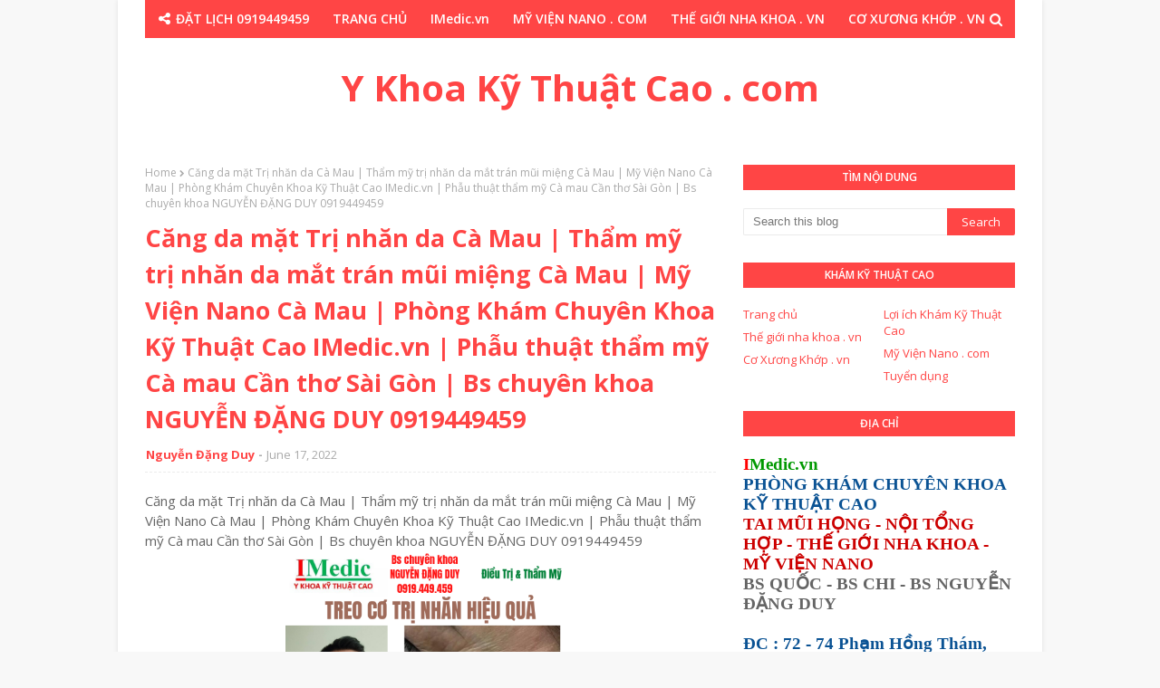

--- FILE ---
content_type: text/html; charset=UTF-8
request_url: http://www.ykhoakythuatcao.com/b/stats?style=WHITE_TRANSPARENT&timeRange=ALL_TIME&token=APq4FmCC4rYMXBdYCqqO4G65L1xbZE_nHmqCK9j31w8nFpi6BxG4P3WLiflBpt_dTHdBdrZvRZDf_pQAR-q9VUBwzlTnHS6TfQ
body_size: 254
content:
{"total":108063,"sparklineOptions":{"backgroundColor":{"fillOpacity":0.1,"fill":"#ffffff"},"series":[{"areaOpacity":0.3,"color":"#fff"}]},"sparklineData":[[0,11],[1,16],[2,13],[3,12],[4,6],[5,13],[6,40],[7,7],[8,52],[9,98],[10,16],[11,10],[12,17],[13,9],[14,13],[15,22],[16,12],[17,22],[18,19],[19,12],[20,9],[21,6],[22,7],[23,18],[24,5],[25,10],[26,10],[27,11],[28,7],[29,3]],"nextTickMs":720000}

--- FILE ---
content_type: text/javascript; charset=UTF-8
request_url: http://www.ykhoakythuatcao.com/feeds/posts/default?max-results=3&start-index=2&alt=json-in-script&callback=jQuery112409870514898528697_1769048674259&_=1769048674260
body_size: 6271
content:
// API callback
jQuery112409870514898528697_1769048674259({"version":"1.0","encoding":"UTF-8","feed":{"xmlns":"http://www.w3.org/2005/Atom","xmlns$openSearch":"http://a9.com/-/spec/opensearchrss/1.0/","xmlns$blogger":"http://schemas.google.com/blogger/2008","xmlns$georss":"http://www.georss.org/georss","xmlns$gd":"http://schemas.google.com/g/2005","xmlns$thr":"http://purl.org/syndication/thread/1.0","id":{"$t":"tag:blogger.com,1999:blog-5445322886642739103"},"updated":{"$t":"2026-01-19T19:28:24.420-08:00"},"category":[{"term":"Bs chuyên khoa NGUYỄN ĐẶNG DUY"},{"term":"Phẫu thuật thẩm mỹ Cà Mau"},{"term":"Phẫu thuật thẩm mỹ Cần Thơ"},{"term":"Phẫu thuật thẩm mỹ Sài Gòn"},{"term":"Y Khoa Kỹ Thuật Cao"},{"term":"IMedic Y Khoa Kỹ Thuật Cao"},{"term":"Y Khoa Kỹ Thuật Cao . com"},{"term":"Trị Sẹo Xấu"},{"term":"Thẩm mỹ mũi"},{"term":"Bs NGUYỄN ĐẶNG DUY"},{"term":"Thẩm mỹ mắt"},{"term":"Má Lúm Đồng Tiền"},{"term":"Trị Sẹo Lồi"},{"term":"Thẩm mỹ sẹo"},{"term":"Thẩm mỹ môi"},{"term":"Thẩm mỹ lỗ tai"},{"term":"Thu Gọn Môi"},{"term":"Thẩm mỹ sẹo xấu"},{"term":"Treo Cung Mày"},{"term":"Trị Sụp Mí"},{"term":"Mắt 2 mí"},{"term":"Vá Lỗ Tai"},{"term":"IMedic.vn"},{"term":"Khép Cuộn Cánh Mũi"},{"term":"Căng da mặt"},{"term":"Cắt Chỉ Thẩm Mỹ"},{"term":"Thu gọn môi dày"},{"term":"Tạo hình môi tim"},{"term":"Khép cánh mũi"},{"term":"Trị cười hở nướu"},{"term":"Độn cằm"},{"term":"Chỉnh hình tai vểnh"},{"term":"Khép lỗ tai vểnh"},{"term":"Lấy filler tạp chất"},{"term":"Thẩm mỹ Cà Mau"},{"term":"Thẩm mỹ cằm"},{"term":"Trị Sẹo Cà Mau"},{"term":"Trị Sẹo Lõm"},{"term":"Vá lỗ tai Cà Mau"},{"term":"Xỏ Lỗ Tai Y Khoa"},{"term":"Lấy sụn mũi Cà Mau"},{"term":"Thu gọn cánh mũi"},{"term":"Thẩm mỹ căng da mặt"},{"term":"Thẩm mỹ nướu"},{"term":"Trị nướu đen"},{"term":"Trị sẹo mụn"},{"term":"Trị đỏ đầu mũi"},{"term":"Trị đổ nhiều mồ hôi nách"},{"term":"Cắt mắt 2 mí"},{"term":"Nhổ Răng Khôn Không Đau"},{"term":"Nâng mũi"},{"term":"Thẩm mỹ đồng tiền"},{"term":"Trị Nhức Răng Không Nhổ"},{"term":"Trị bướu mỡ mi mắt"},{"term":"Trị nhăn da mũi Cà Mau"},{"term":"Trị đỏ mũi"},{"term":"Trị đốm nâu"},{"term":"Vá lỗ thông xoang"},{"term":"Xoá Rãnh Lệ"},{"term":"Chỉnh hình lỗ mũi"},{"term":"Chỉnh hình môi"},{"term":"Chỉnh hết gồ mũi"},{"term":"Cuộn cánh mũi"},{"term":"Cắt đồng điếu"},{"term":"Lấy mỡ mi mắt"},{"term":"Lấy mỡ má"},{"term":"Mở rộng góc mắt"},{"term":"Nhổ răng khôn"},{"term":"Phẫu thuật răng khôn"},{"term":"Phẫu thuật tạo hình thẩm mỹ Cà Mau"},{"term":"Tai"},{"term":"Thon gọn hàm"},{"term":"Thẩm mỹ da"},{"term":"Thẩm mỹ má"},{"term":"Trị nhăn da"},{"term":"Trị nhăn da Cà Mau"},{"term":"Trị sẹo cằm"},{"term":"Trị sẹo rỗ mụn"},{"term":"Trị sụp mi mắt"},{"term":"Trị xệ môi"},{"term":"Tạo Hình Môi Trái Tim"},{"term":"Tạo Hình Thẩm Mỹ"},{"term":"Tạo hình môi cười"},{"term":"Tạo hình thẩm mỹ Lỗ mũi"},{"term":"Vá Lỗ Tai Tạo Hình Thẩm Mỹ"},{"term":"Chỉnh cao đầu mũi"},{"term":"Chỉnh môi trái tim"},{"term":"Cắt thắng lưỡi"},{"term":"Cắt đồng tiền"},{"term":"Giảm da dư mỡ thừa"},{"term":"Giảm mỡ nọng má"},{"term":"Gói Xông Cảm Cúm Cà Mau"},{"term":"Hạ gồ xương mũi"},{"term":"Khép tai vểnh"},{"term":"Kéo dài trụ mũi"},{"term":"Lấy sụn mũi viêm"},{"term":"Môi Trái Tim"},{"term":"Ngừa Covid cùng Bs NGUYỄN ĐẶNG DUY"},{"term":"Nhấn mắt 2 mí"},{"term":"Nâng cao mũi"},{"term":"Nâng cao mũi sụn tự thân"},{"term":"Nâng cao đầu mũi"},{"term":"Phục Hồi Răng Thật Bị Sâu Bể Lớn"},{"term":"Thon gọn môi"},{"term":"Thon gọn mặt"},{"term":"Thu gọn hàm"},{"term":"Thu gọn lỗ mũi"},{"term":"Thu gọn mỡ nọng cằm"},{"term":"Thẩm mỹ cánh mũi"},{"term":"Thẩm mỹ má lúm"},{"term":"Thẩm mỹ nâng mũi"},{"term":"Thẩm mỹ sẹo môi xấu co kéo"},{"term":"Thẩm mỹ sẹo xấu khó"},{"term":"Thẩm mỹ sửa mũi"},{"term":"Thẩm mỹ tai"},{"term":"Thế giới nha khoa . vn"},{"term":"Trám Răng Thẩm Mỹ"},{"term":"Trị Nang Môi"},{"term":"Trị Sẹo Lồi Cà Mau"},{"term":"Trị Sụp Mi"},{"term":"Trị hở mi mắt"},{"term":"Trị lồi xương hàm"},{"term":"Trị mụn cóc"},{"term":"Trị mụt cóc ké u sùi"},{"term":"Trị nhăn da mặt"},{"term":"Trị nếp nhăn trán"},{"term":"Trị nốt ruồi to"},{"term":"Trị sẹo khó"},{"term":"Trị sẹo lõm do thủy đậu"},{"term":"Trị sẹo lõm thủy đậu"},{"term":"Trị sẹo lồi lỗ tai"},{"term":"Trị sẹo lồi mặt"},{"term":"Trị sẹo lồi tai"},{"term":"Trị sẹo môi"},{"term":"Trị sẹo rỗ"},{"term":"Trị sẹo thủy đậu"},{"term":"Trị thông xoang"},{"term":"Trị u nang xương hàm"},{"term":"Trị vết thương lâu lành"},{"term":"Trị đau hàm"},{"term":"Tạo hình môi"},{"term":"Tạo hình tai vểnh"},{"term":"Tạo môi cười"},{"term":"Xông Cảm Hoa Đà"},{"term":"bướu mỡ mi mắt"},{"term":"Điều trị vết thương lâu lành"},{"term":"Chăm sóc vết thương"},{"term":"Chăm sóc vết thương thẩm mỹ"},{"term":"Chỉnh cao sống mũi"},{"term":"Chỉnh gồ xương mũi"},{"term":"Chỉnh hình cánh mũi"},{"term":"Chỉnh hình lỗ mũi biến dạng"},{"term":"Chỉnh hình lỗ tai biến dạng"},{"term":"Chỉnh hình lỗ tai vểnh"},{"term":"Chỉnh hình mũi"},{"term":"Chỉnh hình mũi gồ"},{"term":"Chỉnh hình sẹo môi"},{"term":"Chỉnh hình sẹo xấu thẩm mỹ"},{"term":"Chỉnh hình tai"},{"term":"Chỉnh hình trụ mũi"},{"term":"Chỉnh hạ độ cao sụn"},{"term":"Chỉnh lỗ tai bị nhọn"},{"term":"Chỉnh đều 2 lỗ mũi hạt đậu"},{"term":"Chỉnh đều lỗ mũi"},{"term":"Chỉnh độ nhô cằm"},{"term":"Chỉnh độ phùng cánh mũi"},{"term":"Chỉnh độ rộng mũi"},{"term":"Cánh mũi"},{"term":"Cười hở nướu"},{"term":"Cắt Chỉ Chăm Sóc Vết Thương Thẩm Mỹ"},{"term":"Cắt chỉ sau thẩm mỹ"},{"term":"Cắt cánh mũi Cà Mau"},{"term":"Cắt da dư mí mắt"},{"term":"Cắt nướu răng khôn"},{"term":"Cắt nướu trùm thân răng"},{"term":"Cắt thắng môi"},{"term":"Da dư mi mắt"},{"term":"Gia tăng độ sâu đồng tiền"},{"term":"Giảm mỡ mi mắt"},{"term":"Gắp xương cá Cà Mau"},{"term":"Hôi miệng"},{"term":"Hút dịch mũi viêm"},{"term":"Khám Tai Mũi Họng Cà Mau"},{"term":"Lấy  sụn mũi cũ"},{"term":"Lấy chỉ căng chỉ"},{"term":"Lấy chỉ căng mũi"},{"term":"Lấy chỉ căng nhiễm trùng"},{"term":"Lấy chỉ nâng mũi"},{"term":"Lấy da dư mi mắt"},{"term":"Lấy da dư mỡ thừa"},{"term":"Lấy da dư mỡ thừa mi mắt"},{"term":"Lấy filler mũi"},{"term":"Lấy mỡ mi dưới"},{"term":"Lấy mỡ má thon gọn mặt"},{"term":"Lấy mỡ thừa mi mắt"},{"term":"Lấy mỡ thừa mí mắt"},{"term":"Lấy sụn mũi"},{"term":"Lấy tạp chất Filler"},{"term":"Môi"},{"term":"Mắt 2 mí không phẫu thuật"},{"term":"Nha Khoa Cà Mau"},{"term":"Nhà Thương GNH"},{"term":"Nhổ răng khôn ngầm kẹt"},{"term":"Nâng cao đầu mũi  sụn tự thân"},{"term":"Nâng mũi Sửa mũi"},{"term":"Nâng mũi cho mũi da mỏng"},{"term":"Nâng mũi đầu mũi"},{"term":"Nâng nhô đầu mũi"},{"term":"Nướu nhiễm màu"},{"term":"Nẹp mũi"},{"term":"Phẫu thuật nốt ruồi"},{"term":"Phẫu thuật thẩm mỹ môi Cà Mau"},{"term":"Phẫu thuật thắng lưỡi"},{"term":"Rút dịch sau nâng mũi"},{"term":"Rút sống mũi đặt lại ngay lặp tức"},{"term":"Sẹo môi"},{"term":"Sửa mí mắt lỗi"},{"term":"Sửa môi"},{"term":"Thay nẹp sau nâng mũi"},{"term":"Thon gọn góc hàm"},{"term":"Thon gọn hàm mặt"},{"term":"Thon gọn mũi"},{"term":"Thon gọn mỡ má nọng cằm"},{"term":"Thon gọn mỡ nọng cằm"},{"term":"Thoát dịch filler tạp chất"},{"term":"Thoát filler tạp chất"},{"term":"Thoát filler tạp chất mũi"},{"term":"Thu gọn má"},{"term":"Thu gọn mũi"},{"term":"Thu gọn mỡ má"},{"term":"Thu gọn nền mũi"},{"term":"Thẩm mỹ da mặt"},{"term":"Thẩm mỹ giảm mỡ mắt"},{"term":"Thẩm mỹ giảm mỡ nọng cằm"},{"term":"Thẩm mỹ lỗ tai Cà Mau"},{"term":"Thẩm mỹ lỗ tai vểnh"},{"term":"Thẩm mỹ mí mắt"},{"term":"Thẩm mỹ mụn"},{"term":"Thẩm mỹ nhăn da"},{"term":"Thẩm mỹ nướu nha chu"},{"term":"Thẩm mỹ nướu răng"},{"term":"Thẩm mỹ sẹo lồi"},{"term":"Thẩm mỹ treo cung mày"},{"term":"Thẩm mỹ tạo hình môi"},{"term":"Thế Giới Nha Khoa"},{"term":"Treo chân mày"},{"term":"Trin sẹo xấu"},{"term":"Trị Sẹo Lõm Cà Mau"},{"term":"Trị Sẹo Lồi Cánh Tay"},{"term":"Trị bóng da mũi"},{"term":"Trị cử động lưỡi khó"},{"term":"Trị da dư mỡ thừa mắt"},{"term":"Trị filler tạp chất"},{"term":"Trị filler tạp chất mũi"},{"term":"Trị góc hàm góc cạnh thô to"},{"term":"Trị hô"},{"term":"Trị hôi miệng sau làm răng sứ"},{"term":"Trị hơi thở có mùi"},{"term":"Trị hơi thở có mùi khó chịu"},{"term":"Trị hơi thở hôi"},{"term":"Trị hội chứng ống cổ tay Cà Mau"},{"term":"Trị hở mi"},{"term":"Trị hở nướu"},{"term":"Trị khó há miệng"},{"term":"Trị lõm mi mắt"},{"term":"Trị lưỡi vị lạ"},{"term":"Trị lồi sụn mũi"},{"term":"Trị lộ sụn mũi"},{"term":"Trị lở loét miệng"},{"term":"Trị môi lõm"},{"term":"Trị mũi đỏ tiêm filler"},{"term":"Trị mụn"},{"term":"Trị mụn thịt"},{"term":"Trị nha chu"},{"term":"Trị nhiều nếp mí Cà Mau"},{"term":"Trị nhiễm nướu đen"},{"term":"Trị nhiễm trùng mũi"},{"term":"Trị nhăn da mắt"},{"term":"Trị nhăn vùng mắt"},{"term":"Trị nám da"},{"term":"Trị nói ngọng"},{"term":"Trị nói ngọng nói khó"},{"term":"Trị nướu viền nướu đen"},{"term":"Trị nếp nhăn"},{"term":"Trị nếp nhăn chân chim"},{"term":"Trị nếp nhăn da mặt"},{"term":"Trị nếp nhăn mắt"},{"term":"Trị rò luân nhĩ"},{"term":"Trị sa trễ xệ mi"},{"term":"Trị sưng đỏ đau viêm mũi sau nâng mũi"},{"term":"Trị sẹo cằm lõm"},{"term":"Trị sẹo lõm do mụn nhiễm trùng"},{"term":"Trị sẹo lõm trái rạ"},{"term":"Trị sẹo lồi cằm"},{"term":"Trị sẹo lồi do mổ sanh đẻ"},{"term":"Trị sẹo lồi môi"},{"term":"Trị sẹo lồi mổ sanh em bé"},{"term":"Trị sẹo lồi mụn"},{"term":"Trị sẹo lồi sinh mổ"},{"term":"Trị sẹo lộ lỗ tai"},{"term":"Trị sẹo mổ lồi sau sinh em bé"},{"term":"Trị sẹo mổ xấu sau sinh em bé"},{"term":"Trị sẹo mụn rỗ lõm"},{"term":"Trị sẹo mụn thủy đậu"},{"term":"Trị sẹo phỏng pô xe"},{"term":"Trị sẹo rỗ lõm"},{"term":"Trị sẹo rỗ lõm thủy đậu"},{"term":"Trị sẹo thâm do phỏng"},{"term":"Trị sẹo xấu sứt môi"},{"term":"Trị sụp mí mắt"},{"term":"Trị thắng lưỡi bám thấp"},{"term":"Trị tụ dịch vành tai"},{"term":"Trị tụt nướu"},{"term":"Trị tụt nướu nha chu"},{"term":"Trị u lồi xương hàm"},{"term":"Trị u nang răng"},{"term":"Trị u sùi mi mắt"},{"term":"Trị và thẩm mỹ các bớt"},{"term":"Trị xếp mí mắt Cà Mau"},{"term":"Trị xệ mi mắt"},{"term":"Trị áp xe răng"},{"term":"Trị đau khớp hàm"},{"term":"Trị đau khớp thái dương hàm"},{"term":"Trị đầu mũi đỏ"},{"term":"Trị đỏ mũi sau nâng mũi"},{"term":"Trị đỏ đầu mũi sau nâng"},{"term":"Tăng độ nhô cằm"},{"term":"Tạo hình dáng đồng tiền"},{"term":"Tạo hình gờ tai"},{"term":"Tạo hình lỗ tai"},{"term":"Tạo hình môi hở nhẹ"},{"term":"Tạo hình thắng lưỡi"},{"term":"Tạo hình đồng điếu"},{"term":"Tạo môi trái tim"},{"term":"Tạo mắt 2 mí"},{"term":"Tụ dịch vành tai"},{"term":"Vá lỗ tai giãn rách"},{"term":"Vá lỗ tai giãn rộng"},{"term":"Vá lỗ tai thẩm mỹ"},{"term":"Vá tai Cà Mau"},{"term":"Vết thương thẩm mỹ"},{"term":"Xoá nếp nhăn"},{"term":"Xoá sẹo môi"},{"term":"Xoá xăm nhanh"},{"term":"Xóa da nhăn vùng mắt"},{"term":"Xỏ lỗ mũi"},{"term":"Xỏ lỗ rốn"},{"term":"Xỏ lỗ tai"},{"term":"Xỏ tai y khoa"},{"term":"má lúm đồng điếu"},{"term":"ph"},{"term":"Áp tơ miệng"},{"term":"Đồng tiền đồng điếu"}],"title":{"type":"text","$t":"Y Khoa Kỹ Thuật Cao . com"},"subtitle":{"type":"html","$t":"Chia Sẻ Điều Đúng Đắn"},"link":[{"rel":"http://schemas.google.com/g/2005#feed","type":"application/atom+xml","href":"http:\/\/www.ykhoakythuatcao.com\/feeds\/posts\/default"},{"rel":"self","type":"application/atom+xml","href":"http:\/\/www.blogger.com\/feeds\/5445322886642739103\/posts\/default?alt=json-in-script\u0026start-index=2\u0026max-results=3"},{"rel":"alternate","type":"text/html","href":"http:\/\/www.ykhoakythuatcao.com\/"},{"rel":"hub","href":"http://pubsubhubbub.appspot.com/"},{"rel":"previous","type":"application/atom+xml","href":"http:\/\/www.blogger.com\/feeds\/5445322886642739103\/posts\/default?alt=json-in-script\u0026start-index=1\u0026max-results=3"},{"rel":"next","type":"application/atom+xml","href":"http:\/\/www.blogger.com\/feeds\/5445322886642739103\/posts\/default?alt=json-in-script\u0026start-index=5\u0026max-results=3"}],"author":[{"name":{"$t":"Nguyễn Đặng Duy"},"uri":{"$t":"http:\/\/www.blogger.com\/profile\/10627963112703088790"},"email":{"$t":"noreply@blogger.com"},"gd$image":{"rel":"http://schemas.google.com/g/2005#thumbnail","width":"16","height":"16","src":"https:\/\/img1.blogblog.com\/img\/b16-rounded.gif"}}],"generator":{"version":"7.00","uri":"http://www.blogger.com","$t":"Blogger"},"openSearch$totalResults":{"$t":"2062"},"openSearch$startIndex":{"$t":"2"},"openSearch$itemsPerPage":{"$t":"3"},"entry":[{"id":{"$t":"tag:blogger.com,1999:blog-5445322886642739103.post-2437486853206716080"},"published":{"$t":"2026-01-18T19:15:02.272-08:00"},"updated":{"$t":"2026-01-18T19:15:09.491-08:00"},"title":{"type":"text","$t":"Lấy túi mỡ nọng má thon gọn mặt Cà Mau Bạc Liêu IMedic Mỹ Viện Nano Phòng khám chuyên khoa Kỹ thuật cao IMedic Y Khoa Kỹ Thuật Cao Phẫu thuật tạo hình gương mặt Bs chuyên khoa Nguyễn Đặng Duy 091 944 94 59"},"content":{"type":"html","$t":"\u003Cdiv\u003ELấy túi mỡ nọng má thon gọn mặt Cà Mau Bạc Liêu IMedic Mỹ Viện Nano Phòng khám chuyên khoa Kỹ thuật cao IMedic Y Khoa Kỹ Thuật Cao Phẫu thuật tạo hình gương mặt Bs chuyên khoa Nguyễn Đặng Duy 091 944 94 59\u0026nbsp;\u003C\/div\u003E\u003Cdiv class=\"separator\" style=\"clear: both; text-align: center;\"\u003E\n  \u003Ca href=\"https:\/\/blogger.googleusercontent.com\/img\/a\/AVvXsEixILOreWKHIgc5Y-nRQ6ukBNHpCFd8-P6E-H6mCXXFSx0ZWeKViAKYqt4KGLQZ0wR83K32myaW9aEkUNXYJrC1VHMcF2Zv-pDNXpQq_sg0I0pjbPnlOjXHbMRNVP_AZKbyXTs-ZsSCmdL9j7iLyidu3CVOaLYJGFxrhTg2wSCX6JtwcHzeQN5_P7QQncfL\" imageanchor=\"1\" style=\"margin-left: 1em; margin-right: 1em;\"\u003E\n    \u003Cimg border=\"0\"   src=\"https:\/\/blogger.googleusercontent.com\/img\/a\/AVvXsEixILOreWKHIgc5Y-nRQ6ukBNHpCFd8-P6E-H6mCXXFSx0ZWeKViAKYqt4KGLQZ0wR83K32myaW9aEkUNXYJrC1VHMcF2Zv-pDNXpQq_sg0I0pjbPnlOjXHbMRNVP_AZKbyXTs-ZsSCmdL9j7iLyidu3CVOaLYJGFxrhTg2wSCX6JtwcHzeQN5_P7QQncfL\" width=\"400\"\u003E\n  \u003C\/a\u003E\n\u003C\/div\u003E\u003Cdiv\u003ELấy mỡ má thon gọn mặt Cà Mau Bạc Liêu IMedic Y Khoa Kỹ Thuật Cao\u0026nbsp;\u003C\/div\u003E\u003Cdiv\u003E\u003Cbr\u003E\u003C\/div\u003E\u003Cdiv\u003EMỡ nọng 2 bên mâ gây phình mặt 2 bên ...\u003C\/div\u003E\u003Cdiv\u003EGiải pháp Lấy túi mỡ má nội soi 2 bên thon gọn hàm mặt\u003C\/div\u003E\u003Cdiv\u003EBs chuyên khoa giúp Bạn 091 944 9459\u0026nbsp;\u003C\/div\u003E\u003Cdiv\u003E\u003Cbr\u003E\u003C\/div\u003E\u003Cdiv\u003ELấy túi mỡ má hay còn được biết đến là phương pháp phẫu thuật lấy mỡ ở má, loại bỏ mỡ má… Phương pháp này sẽ cắt bỏ phần mỡ khỏi hai bên má, giúp thon gọn khuôn mặt và giúp xương gò má trở nên rõ nét hơn. Vùng túi mỡ má được nằm sâu ở vùng má dưới, dưới các khối cơ.\u003C\/div\u003E\u003Cdiv\u003E\u003Cbr\u003E\u003C\/div\u003E\u003Cdiv\u003EBs chuyên khoa giúp Bạn An toàn,\u0026nbsp;\u003C\/div\u003E\u003Cdiv\u003EỞ tại Cà Mau Bạc Liêu Cần Thơ Sài Gòn và các huyện thị các tỉnh lân cận Cà Mau giờ đây có thể được sử dụng kỹ thuật khám bệnh và thẩm mỹ tiêu chuẩn Y Khoa Kỹ Thuật Cao\u0026nbsp;\u003C\/div\u003E\u003Cdiv\u003E\u003Cbr\u003E\u003C\/div\u003E\u003Cdiv\u003EPHÒNG KHÁM CHUYÊN KHOA KỸ THUẬT CAO\u003C\/div\u003E\u003Cdiv\u003E\u003Cbr\u003E\u003C\/div\u003E\u003Cdiv\u003EIMedic Y Khoa Kỹ Thuật Cao Cà Mau\u0026nbsp;\u003C\/div\u003E\u003Cdiv\u003E\u003Cbr\u003E\u003C\/div\u003E\u003Cdiv\u003EBs Quốc Bs Chi\u0026nbsp;\u003C\/div\u003E\u003Cdiv\u003EBs chuyên khoa Nguyễn Đặng Duy\u003C\/div\u003E\u003Cdiv\u003E\u003Cbr\u003E\u003C\/div\u003E\u003Cdiv\u003E091 944 94 59\u003C\/div\u003E\u003Cdiv\u003E\u003Cbr\u003E\u003C\/div\u003E\u003Cdiv\u003EĐiều Trị và Thẩm Mỹ các chuyên khoa Kỹ Thuật Cao :\u0026nbsp;\u003C\/div\u003E\u003Cdiv\u003E\u003Cbr\u003E\u003C\/div\u003E\u003Cdiv\u003E• Tai Mũi Họng chuyên sâu\u003C\/div\u003E\u003Cdiv\u003E• Gắp xương dị vật khó\u003C\/div\u003E\u003Cdiv\u003E• Phẫu thuật Hàm Mặt\u0026nbsp;\u003C\/div\u003E\u003Cdiv\u003E• Thế Giới Nha Khoa . vn\u0026nbsp;\u003C\/div\u003E\u003Cdiv\u003E• Chuyên Gia Thảo Dược\u0026nbsp;\u003C\/div\u003E\u003Cdiv\u003E• Trung Tâm Điều Trị Vết Thương Lâu Lành\u0026nbsp;\u003C\/div\u003E\u003Cdiv\u003E• Chỉnh hình Tạo Hình Thẩm Mỹ\u003C\/div\u003E\u003Cdiv\u003E• Trị ngón tay kẹt bật bằng nội soi\u0026nbsp;\u003C\/div\u003E\u003Cdiv\u003E• Mỹ Viện Nano . com\u003C\/div\u003E\u003Cdiv\u003E\u003Cbr\u003E\u003C\/div\u003E\u003Cdiv\u003EĐịa chỉ : 72 Phạm Hồng Thám Phường An Xuyên ( phường 4 cũ ) Thành phố Cà Mau\u0026nbsp;\u003C\/div\u003E\u003Cdiv\u003E\u003Cbr\u003E\u003C\/div\u003E\u003Cdiv\u003EHỏi đáp Đặt Lịch Zalo 0919 449 459\u003C\/div\u003E\u003Cdiv\u003E\u003Cbr\u003E\u003C\/div\u003E\u003Cdiv\u003EBs Chuyên Khoa\u0026nbsp;\u003C\/div\u003E\u003Cdiv\u003ENGUYỄN ĐẶNG DUY\u003C\/div\u003E\u003Cdiv\u003EChia sẻ rèn luyện điều đúng đắn !\u0026nbsp;\u003C\/div\u003E\u003Cdiv\u003E\u003Cbr\u003E\u003C\/div\u003E\u003Cdiv\u003EHỎI ĐÁP NGAY BÁC SĨ CHUYÊN KHOA CỦA BẠN\u0026nbsp;\u003C\/div\u003E\u003Cdiv\u003E\u003Cbr\u003E\u003C\/div\u003E\u003Cdiv\u003E0919449459\u003C\/div\u003E\u003Cdiv\u003E\u003Cbr\u003E\u003C\/div\u003E\u003Cdiv\u003EĐiều trị và Thẩm mỹ Tạo hình gương mặt tại Cà Mau Bạc Liêu Cần Thơ và Sài Gòn\u0026nbsp;\u003C\/div\u003E\u003Cdiv\u003ERăng - Mắt - Mũi - Miệng - Môi - Má - Cằm - Lỗ tai - Sẹo xấu\u0026nbsp;\u003C\/div\u003E\u003Cdiv\u003E\u003Cbr\u003E\u003C\/div\u003E\u003Cdiv\u003EBs Chuyên Khoa\u003C\/div\u003E\u003Cdiv\u003ENGUYỄN ĐẶNG DUY\u0026nbsp;\u003C\/div\u003E\u003Cdiv\u003E\u003Cbr\u003E\u003C\/div\u003E\u003Cdiv\u003EPhòng Khám Chuyên Khoa KỸ THUẬT CAO\u003C\/div\u003E\u003Cdiv\u003EIMedic Y Khoa Kỹ Thuật Cao\u003C\/div\u003E\u003Cdiv\u003E\u003Cbr\u003E\u003C\/div\u003E\u003Cdiv\u003E🏥 Địa chỉ : 72 Phạm Hồng Thám Phường An Xuyên ( phường 4 cũ ) Thành phố Cà Mau ( Đối diện Nữ Bs Nam )\u003C\/div\u003E\u003Cdiv\u003E\u003Cbr\u003E\u003C\/div\u003E\u003Cdiv\u003EĐặt lịch Khám Bệnh và Thẩm Mỹ Y Khoa Kỹ Thuật Cao online trực tuyến\u003C\/div\u003E\u003Cdiv\u003E☎️ 0919 449 459\u003C\/div\u003E"},"link":[{"rel":"replies","type":"application/atom+xml","href":"http:\/\/www.ykhoakythuatcao.com\/feeds\/2437486853206716080\/comments\/default","title":"Post Comments"},{"rel":"replies","type":"text/html","href":"http:\/\/www.ykhoakythuatcao.com\/2026\/01\/lay-tui-mo-nong-ma-thon-gon-mat-ca-mau.html#comment-form","title":"0 Comments"},{"rel":"edit","type":"application/atom+xml","href":"http:\/\/www.blogger.com\/feeds\/5445322886642739103\/posts\/default\/2437486853206716080"},{"rel":"self","type":"application/atom+xml","href":"http:\/\/www.blogger.com\/feeds\/5445322886642739103\/posts\/default\/2437486853206716080"},{"rel":"alternate","type":"text/html","href":"http:\/\/www.ykhoakythuatcao.com\/2026\/01\/lay-tui-mo-nong-ma-thon-gon-mat-ca-mau.html","title":"Lấy túi mỡ nọng má thon gọn mặt Cà Mau Bạc Liêu IMedic Mỹ Viện Nano Phòng khám chuyên khoa Kỹ thuật cao IMedic Y Khoa Kỹ Thuật Cao Phẫu thuật tạo hình gương mặt Bs chuyên khoa Nguyễn Đặng Duy 091 944 94 59"}],"author":[{"name":{"$t":"Nguyễn Đặng Duy"},"uri":{"$t":"http:\/\/www.blogger.com\/profile\/10627963112703088790"},"email":{"$t":"noreply@blogger.com"},"gd$image":{"rel":"http://schemas.google.com/g/2005#thumbnail","width":"16","height":"16","src":"https:\/\/img1.blogblog.com\/img\/b16-rounded.gif"}}],"media$thumbnail":{"xmlns$media":"http://search.yahoo.com/mrss/","url":"https:\/\/blogger.googleusercontent.com\/img\/a\/AVvXsEixILOreWKHIgc5Y-nRQ6ukBNHpCFd8-P6E-H6mCXXFSx0ZWeKViAKYqt4KGLQZ0wR83K32myaW9aEkUNXYJrC1VHMcF2Zv-pDNXpQq_sg0I0pjbPnlOjXHbMRNVP_AZKbyXTs-ZsSCmdL9j7iLyidu3CVOaLYJGFxrhTg2wSCX6JtwcHzeQN5_P7QQncfL=s72-c","height":"72","width":"72"},"thr$total":{"$t":"0"}},{"id":{"$t":"tag:blogger.com,1999:blog-5445322886642739103.post-5014670898386688945"},"published":{"$t":"2026-01-17T19:50:31.253-08:00"},"updated":{"$t":"2026-01-17T19:50:39.239-08:00"},"title":{"type":"text","$t":"Trị nếp nhăn chân chim Cà Mau Bạc Liêu IMedic Mỹ Viện Nano Phòng khám chuyên khoa Kỹ thuật cao IMedic Y Khoa Kỹ Thuật Cao Phẫu thuật tạo hình gương mặt Bs chuyên khoa Nguyễn Đặng Duy 091 944 94 59"},"content":{"type":"html","$t":"\u003Cdiv\u003ETrị nếp nhăn chân chim Cà Mau Bạc Liêu IMedic Mỹ Viện Nano Phòng khám chuyên khoa Kỹ thuật cao IMedic Y Khoa Kỹ Thuật Cao Phẫu thuật tạo hình gương mặt Bs chuyên khoa Nguyễn Đặng Duy 091 944 94 59\u0026nbsp;\u003C\/div\u003E\u003Cdiv class=\"separator\" style=\"clear: both; text-align: center;\"\u003E\n  \u003Ca href=\"https:\/\/blogger.googleusercontent.com\/img\/a\/AVvXsEjQWt6mPUJhUMOMVppPqoEwnsbQsetsStpn2S-4EorSd9rzm-58C5DX-ecpyQZ2gB764QdSXMymh4HZoIZLY03HnVJlJzAay6GyxjVVfezbRnQ-qqdPvcG5qlp1sekuV6TUbU4BiJuNpeCffQW0FRkGPDiKLcjC9glL6zpIaL7k7t3giDPxPJbXoik23YVp\" imageanchor=\"1\" style=\"margin-left: 1em; margin-right: 1em;\"\u003E\n    \u003Cimg border=\"0\"   src=\"https:\/\/blogger.googleusercontent.com\/img\/a\/AVvXsEjQWt6mPUJhUMOMVppPqoEwnsbQsetsStpn2S-4EorSd9rzm-58C5DX-ecpyQZ2gB764QdSXMymh4HZoIZLY03HnVJlJzAay6GyxjVVfezbRnQ-qqdPvcG5qlp1sekuV6TUbU4BiJuNpeCffQW0FRkGPDiKLcjC9glL6zpIaL7k7t3giDPxPJbXoik23YVp\" width=\"400\"\u003E\n  \u003C\/a\u003E\n\u003C\/div\u003E\u003Cdiv\u003ETrị nếp nhăn châm chim góc mắt Cà Mau Bạc Liêu IMedic Y Khoa Kỹ Thuật Cao\u0026nbsp;\u003C\/div\u003E\u003Cdiv\u003E\u003Cbr\u003E\u003C\/div\u003E\u003Cdiv\u003EDa góc mắt nhăn chân chim , cụp chân mày ... mất thẩm mỹ và già trước tuổi\u0026nbsp;\u003C\/div\u003E\u003Cdiv\u003EGiải pháp Căng da góc thái dương hiệu quả\u003C\/div\u003E\u003Cdiv\u003EBs chuyên khoa giúp Bạn 091 944 9459\u003C\/div\u003E\u003Cdiv\u003E\u003Cbr\u003E\u003C\/div\u003E\u003Cdiv\u003EVết chân chim là những rãnh nhăn, nếp nhăn ở vùng đuôi mắt. Những nếp nhăn này có hình dáng tương đối giống với 3 chẽ chân chim. Chúng có thể kéo dài từ đuôi mắt đến gò má và dễ nhận thấy nhất khi cười. Tuy nhiên, với những ai bị lão hóa da nặng, vết chân chim vẫn có thể hằn rõ nét ngay cả khi không cười, không nói.\u003C\/div\u003E\u003Cdiv\u003E\u003Cbr\u003E\u003C\/div\u003E\u003Cdiv\u003EBs chuyên khoa giúp Bạn An toàn,\u0026nbsp;\u003C\/div\u003E\u003Cdiv\u003EỞ tại Cà Mau Bạc Liêu Cần Thơ Sài Gòn và các huyện thị các tỉnh lân cận Cà Mau giờ đây có thể được sử dụng kỹ thuật khám bệnh và thẩm mỹ tiêu chuẩn Y Khoa Kỹ Thuật Cao\u0026nbsp;\u003C\/div\u003E\u003Cdiv\u003E\u003Cbr\u003E\u003C\/div\u003E\u003Cdiv\u003EPHÒNG KHÁM CHUYÊN KHOA KỸ THUẬT CAO\u003C\/div\u003E\u003Cdiv\u003E\u003Cbr\u003E\u003C\/div\u003E\u003Cdiv\u003EIMedic Y Khoa Kỹ Thuật Cao Cà Mau\u0026nbsp;\u003C\/div\u003E\u003Cdiv\u003E\u003Cbr\u003E\u003C\/div\u003E\u003Cdiv\u003EBs Quốc Bs Chi\u0026nbsp;\u003C\/div\u003E\u003Cdiv\u003EBs chuyên khoa Nguyễn Đặng Duy\u003C\/div\u003E\u003Cdiv\u003E\u003Cbr\u003E\u003C\/div\u003E\u003Cdiv\u003E091 944 94 59\u003C\/div\u003E\u003Cdiv\u003E\u003Cbr\u003E\u003C\/div\u003E\u003Cdiv\u003EĐiều Trị và Thẩm Mỹ các chuyên khoa Kỹ Thuật Cao :\u0026nbsp;\u003C\/div\u003E\u003Cdiv\u003E\u003Cbr\u003E\u003C\/div\u003E\u003Cdiv\u003E• Tai Mũi Họng chuyên sâu\u003C\/div\u003E\u003Cdiv\u003E• Gắp xương dị vật khó\u003C\/div\u003E\u003Cdiv\u003E• Phẫu thuật Hàm Mặt\u0026nbsp;\u003C\/div\u003E\u003Cdiv\u003E• Thế Giới Nha Khoa . vn\u0026nbsp;\u003C\/div\u003E\u003Cdiv\u003E• Chuyên Gia Thảo Dược\u0026nbsp;\u003C\/div\u003E\u003Cdiv\u003E• Trung Tâm Điều Trị Vết Thương Lâu Lành\u0026nbsp;\u003C\/div\u003E\u003Cdiv\u003E• Chỉnh hình Tạo Hình Thẩm Mỹ\u003C\/div\u003E\u003Cdiv\u003E• Trị ngón tay kẹt bật bằng nội soi\u0026nbsp;\u003C\/div\u003E\u003Cdiv\u003E• Mỹ Viện Nano . com\u003C\/div\u003E\u003Cdiv\u003E\u003Cbr\u003E\u003C\/div\u003E\u003Cdiv\u003EĐịa chỉ : 72 Phạm Hồng Thám Phường An Xuyên ( phường 4 cũ ) Thành phố Cà Mau\u0026nbsp;\u003C\/div\u003E\u003Cdiv\u003E\u003Cbr\u003E\u003C\/div\u003E\u003Cdiv\u003EHỏi đáp Đặt Lịch Zalo 0919 449 459\u003C\/div\u003E\u003Cdiv\u003E\u003Cbr\u003E\u003C\/div\u003E\u003Cdiv\u003EBs Chuyên Khoa\u0026nbsp;\u003C\/div\u003E\u003Cdiv\u003ENGUYỄN ĐẶNG DUY\u003C\/div\u003E\u003Cdiv\u003EChia sẻ rèn luyện điều đúng đắn !\u0026nbsp;\u003C\/div\u003E\u003Cdiv\u003E\u003Cbr\u003E\u003C\/div\u003E\u003Cdiv\u003EHỎI ĐÁP NGAY BÁC SĨ CHUYÊN KHOA CỦA BẠN\u0026nbsp;\u003C\/div\u003E\u003Cdiv\u003E\u003Cbr\u003E\u003C\/div\u003E\u003Cdiv\u003E0919449459\u003C\/div\u003E\u003Cdiv\u003E\u003Cbr\u003E\u003C\/div\u003E\u003Cdiv\u003EĐiều trị và Thẩm mỹ Tạo hình gương mặt tại Cà Mau Bạc Liêu Cần Thơ và Sài Gòn\u0026nbsp;\u003C\/div\u003E\u003Cdiv\u003ERăng - Mắt - Mũi - Miệng - Môi - Má - Cằm - Lỗ tai - Sẹo xấu\u0026nbsp;\u003C\/div\u003E\u003Cdiv\u003E\u003Cbr\u003E\u003C\/div\u003E\u003Cdiv\u003EBs Chuyên Khoa\u003C\/div\u003E\u003Cdiv\u003ENGUYỄN ĐẶNG DUY\u0026nbsp;\u003C\/div\u003E\u003Cdiv\u003E\u003Cbr\u003E\u003C\/div\u003E\u003Cdiv\u003EPhòng Khám Chuyên Khoa KỸ THUẬT CAO\u003C\/div\u003E\u003Cdiv\u003EIMedic Y Khoa Kỹ Thuật Cao\u003C\/div\u003E\u003Cdiv\u003E\u003Cbr\u003E\u003C\/div\u003E\u003Cdiv\u003E🏥 Địa chỉ : 72 Phạm Hồng Thám Phường An Xuyên ( phường 4 cũ ) Thành phố Cà Mau ( Đối diện Nữ Bs Nam )\u003C\/div\u003E\u003Cdiv\u003E\u003Cbr\u003E\u003C\/div\u003E\u003Cdiv\u003EĐặt lịch Khám Bệnh và Thẩm Mỹ Y Khoa Kỹ Thuật Cao online trực tuyến\u003C\/div\u003E\u003Cdiv\u003E☎️ 0919 449 459\u003C\/div\u003E"},"link":[{"rel":"replies","type":"application/atom+xml","href":"http:\/\/www.ykhoakythuatcao.com\/feeds\/5014670898386688945\/comments\/default","title":"Post Comments"},{"rel":"replies","type":"text/html","href":"http:\/\/www.ykhoakythuatcao.com\/2026\/01\/tri-nep-nhan-chan-chim-ca-mau-bac-lieu.html#comment-form","title":"0 Comments"},{"rel":"edit","type":"application/atom+xml","href":"http:\/\/www.blogger.com\/feeds\/5445322886642739103\/posts\/default\/5014670898386688945"},{"rel":"self","type":"application/atom+xml","href":"http:\/\/www.blogger.com\/feeds\/5445322886642739103\/posts\/default\/5014670898386688945"},{"rel":"alternate","type":"text/html","href":"http:\/\/www.ykhoakythuatcao.com\/2026\/01\/tri-nep-nhan-chan-chim-ca-mau-bac-lieu.html","title":"Trị nếp nhăn chân chim Cà Mau Bạc Liêu IMedic Mỹ Viện Nano Phòng khám chuyên khoa Kỹ thuật cao IMedic Y Khoa Kỹ Thuật Cao Phẫu thuật tạo hình gương mặt Bs chuyên khoa Nguyễn Đặng Duy 091 944 94 59"}],"author":[{"name":{"$t":"Nguyễn Đặng Duy"},"uri":{"$t":"http:\/\/www.blogger.com\/profile\/10627963112703088790"},"email":{"$t":"noreply@blogger.com"},"gd$image":{"rel":"http://schemas.google.com/g/2005#thumbnail","width":"16","height":"16","src":"https:\/\/img1.blogblog.com\/img\/b16-rounded.gif"}}],"media$thumbnail":{"xmlns$media":"http://search.yahoo.com/mrss/","url":"https:\/\/blogger.googleusercontent.com\/img\/a\/AVvXsEjQWt6mPUJhUMOMVppPqoEwnsbQsetsStpn2S-4EorSd9rzm-58C5DX-ecpyQZ2gB764QdSXMymh4HZoIZLY03HnVJlJzAay6GyxjVVfezbRnQ-qqdPvcG5qlp1sekuV6TUbU4BiJuNpeCffQW0FRkGPDiKLcjC9glL6zpIaL7k7t3giDPxPJbXoik23YVp=s72-c","height":"72","width":"72"},"thr$total":{"$t":"0"}},{"id":{"$t":"tag:blogger.com,1999:blog-5445322886642739103.post-6020990154315292586"},"published":{"$t":"2026-01-16T00:45:34.141-08:00"},"updated":{"$t":"2026-01-16T00:45:40.605-08:00"},"title":{"type":"text","$t":"Trị nếp nhăn cau mày Cà Mau Bạc Liêu Mỹ Viện Nano Phòng khám chuyên khoa Kỹ thuật cao IMedic Y Khoa Kỹ Thuật Cao Phẫu thuật tạo hình gương mặt Bs chuyên khoa Nguyễn Đặng Duy 091 944 94 59 "},"content":{"type":"html","$t":"\u003Cdiv\u003ETrị nếp nhăn cau mày Cà Mau Bạc Liêu Mỹ Viện Nano Phòng khám chuyên khoa Kỹ thuật cao IMedic Y Khoa Kỹ Thuật Cao Phẫu thuật tạo hình gương mặt Bs chuyên khoa Nguyễn Đặng Duy 091 944 94 59\u0026nbsp;\u003C\/div\u003E\u003Cdiv\u003E\u003Cdiv class=\"separator\" style=\"clear: both; text-align: center;\"\u003E\n  \u003Ca href=\"https:\/\/blogger.googleusercontent.com\/img\/a\/AVvXsEhWzCiwav032gikt4Qm5CfST0ekVt8BwSGIJbDi5YW2m1ujfvCtJwIppfZAKFhJaQ7HitRjAMnGoy-Z8dZSMlLl1lf53k7ZOxYFdx2WYUJ86RKggotreWS-5doaiu6DRhrF_EX3bjdzZV4VyK8EVAklwOqKWGpxCS1dkCb7dT2l7MKMwWgbO93DjuQibtAO\" imageanchor=\"1\" style=\"margin-left: 1em; margin-right: 1em;\"\u003E\n    \u003Cimg border=\"0\"   src=\"https:\/\/blogger.googleusercontent.com\/img\/a\/AVvXsEhWzCiwav032gikt4Qm5CfST0ekVt8BwSGIJbDi5YW2m1ujfvCtJwIppfZAKFhJaQ7HitRjAMnGoy-Z8dZSMlLl1lf53k7ZOxYFdx2WYUJ86RKggotreWS-5doaiu6DRhrF_EX3bjdzZV4VyK8EVAklwOqKWGpxCS1dkCb7dT2l7MKMwWgbO93DjuQibtAO\" width=\"400\"\u003E\n  \u003C\/a\u003E\n\u003C\/div\u003E\u003C\/div\u003E\u003Cdiv\u003ETrị nếp nhăn cau mày Cà Mau Bạc Liêu IMedic Y Khoa Kỹ Thuật Cao\u0026nbsp;\u003Cbr\u003E\u003Cbr\u003E\u003C\/div\u003ETrị hết nếp nhăn cau mày thẩm mỹ\u0026nbsp;\u003Cdiv\u003EGiải pháp Chỉnh hình cơ cau mày\u003C\/div\u003E\u003Cdiv\u003EBs chuyên khoa giúp Bạn 091 944 9459\u0026nbsp;\u003C\/div\u003E\u003Cdiv\u003E\u003Cbr\u003E\u003C\/div\u003E\u003Cdiv\u003EBs chuyên khoa giúp Bạn An toàn,\u0026nbsp;\u003C\/div\u003E\u003Cdiv\u003EỞ tại Cà Mau Bạc Liêu Cần Thơ Sài Gòn và các huyện thị các tỉnh lân cận Cà Mau giờ đây có thể được sử dụng kỹ thuật khám bệnh và thẩm mỹ tiêu chuẩn Y Khoa Kỹ Thuật Cao\u0026nbsp;\u003C\/div\u003E\u003Cdiv\u003E\u003Cbr\u003E\u003C\/div\u003E\u003Cdiv\u003EPHÒNG KHÁM CHUYÊN KHOA KỸ THUẬT CAO\u003C\/div\u003E\u003Cdiv\u003E\u003Cbr\u003E\u003C\/div\u003E\u003Cdiv\u003EIMedic Y Khoa Kỹ Thuật Cao Cà Mau\u0026nbsp;\u003C\/div\u003E\u003Cdiv\u003E\u003Cbr\u003E\u003C\/div\u003E\u003Cdiv\u003EBs Quốc Bs Chi\u0026nbsp;\u003C\/div\u003E\u003Cdiv\u003EBs chuyên khoa Nguyễn Đặng Duy\u003C\/div\u003E\u003Cdiv\u003E\u003Cbr\u003E\u003C\/div\u003E\u003Cdiv\u003E091 944 94 59\u003C\/div\u003E\u003Cdiv\u003E\u003Cbr\u003E\u003C\/div\u003E\u003Cdiv\u003EĐiều Trị và Thẩm Mỹ các chuyên khoa Kỹ Thuật Cao :\u0026nbsp;\u003C\/div\u003E\u003Cdiv\u003E\u003Cbr\u003E\u003C\/div\u003E\u003Cdiv\u003E• Tai Mũi Họng chuyên sâu\u003C\/div\u003E\u003Cdiv\u003E• Gắp xương dị vật khó\u003C\/div\u003E\u003Cdiv\u003E• Phẫu thuật Hàm Mặt\u0026nbsp;\u003C\/div\u003E\u003Cdiv\u003E• Thế Giới Nha Khoa . vn\u0026nbsp;\u003C\/div\u003E\u003Cdiv\u003E• Chuyên Gia Thảo Dược\u0026nbsp;\u003C\/div\u003E\u003Cdiv\u003E• Trung Tâm Điều Trị Vết Thương Lâu Lành\u0026nbsp;\u003C\/div\u003E\u003Cdiv\u003E• Chỉnh hình Tạo Hình Thẩm Mỹ\u003C\/div\u003E\u003Cdiv\u003E• Trị ngón tay kẹt bật bằng nội soi\u0026nbsp;\u003C\/div\u003E\u003Cdiv\u003E• Mỹ Viện Nano . com\u003C\/div\u003E\u003Cdiv\u003E\u003Cbr\u003E\u003C\/div\u003E\u003Cdiv\u003EĐịa chỉ : 72 Phạm Hồng Thám Phường An Xuyên ( phường 4 cũ ) Thành phố Cà Mau\u0026nbsp;\u003C\/div\u003E\u003Cdiv\u003E\u003Cbr\u003E\u003C\/div\u003E\u003Cdiv\u003EHỏi đáp Đặt Lịch Zalo 0919 449 459\u003C\/div\u003E\u003Cdiv\u003E\u003Cbr\u003E\u003C\/div\u003E\u003Cdiv\u003EBs Chuyên Khoa\u0026nbsp;\u003C\/div\u003E\u003Cdiv\u003ENGUYỄN ĐẶNG DUY\u003C\/div\u003E\u003Cdiv\u003EChia sẻ rèn luyện điều đúng đắn !\u0026nbsp;\u003C\/div\u003E\u003Cdiv\u003E\u003Cbr\u003E\u003C\/div\u003E\u003Cdiv\u003EHỎI ĐÁP NGAY BÁC SĨ CHUYÊN KHOA CỦA BẠN\u0026nbsp;\u003C\/div\u003E\u003Cdiv\u003E\u003Cbr\u003E\u003C\/div\u003E\u003Cdiv\u003E0919449459\u003C\/div\u003E\u003Cdiv\u003E\u003Cbr\u003E\u003C\/div\u003E\u003Cdiv\u003EĐiều trị và Thẩm mỹ Tạo hình gương mặt tại Cà Mau Bạc Liêu Cần Thơ và Sài Gòn\u0026nbsp;\u003C\/div\u003E\u003Cdiv\u003ERăng - Mắt - Mũi - Miệng - Môi - Má - Cằm - Lỗ tai - Sẹo xấu\u0026nbsp;\u003C\/div\u003E\u003Cdiv\u003E\u003Cbr\u003E\u003C\/div\u003E\u003Cdiv\u003EBs Chuyên Khoa\u003C\/div\u003E\u003Cdiv\u003ENGUYỄN ĐẶNG DUY\u0026nbsp;\u003C\/div\u003E\u003Cdiv\u003E\u003Cbr\u003E\u003C\/div\u003E\u003Cdiv\u003EPhòng Khám Chuyên Khoa KỸ THUẬT CAO\u003C\/div\u003E\u003Cdiv\u003EIMedic Y Khoa Kỹ Thuật Cao\u003C\/div\u003E\u003Cdiv\u003E\u003Cbr\u003E\u003C\/div\u003E\u003Cdiv\u003E🏥 Địa chỉ : 72 Phạm Hồng Thám Phường An Xuyên ( phường 4 cũ ) Thành phố Cà Mau ( Đối diện Nữ Bs Nam )\u003C\/div\u003E\u003Cdiv\u003E\u003Cbr\u003E\u003C\/div\u003E\u003Cdiv\u003EĐặt lịch Khám Bệnh và Thẩm Mỹ Y Khoa Kỹ Thuật Cao online trực tuyến\u003C\/div\u003E\u003Cdiv\u003E☎️ 0919 449 459\u003C\/div\u003E"},"link":[{"rel":"replies","type":"application/atom+xml","href":"http:\/\/www.ykhoakythuatcao.com\/feeds\/6020990154315292586\/comments\/default","title":"Post Comments"},{"rel":"replies","type":"text/html","href":"http:\/\/www.ykhoakythuatcao.com\/2026\/01\/tri-nep-nhan-cau-may-ca-mau-bac-lieu-my.html#comment-form","title":"0 Comments"},{"rel":"edit","type":"application/atom+xml","href":"http:\/\/www.blogger.com\/feeds\/5445322886642739103\/posts\/default\/6020990154315292586"},{"rel":"self","type":"application/atom+xml","href":"http:\/\/www.blogger.com\/feeds\/5445322886642739103\/posts\/default\/6020990154315292586"},{"rel":"alternate","type":"text/html","href":"http:\/\/www.ykhoakythuatcao.com\/2026\/01\/tri-nep-nhan-cau-may-ca-mau-bac-lieu-my.html","title":"Trị nếp nhăn cau mày Cà Mau Bạc Liêu Mỹ Viện Nano Phòng khám chuyên khoa Kỹ thuật cao IMedic Y Khoa Kỹ Thuật Cao Phẫu thuật tạo hình gương mặt Bs chuyên khoa Nguyễn Đặng Duy 091 944 94 59 "}],"author":[{"name":{"$t":"Nguyễn Đặng Duy"},"uri":{"$t":"http:\/\/www.blogger.com\/profile\/10627963112703088790"},"email":{"$t":"noreply@blogger.com"},"gd$image":{"rel":"http://schemas.google.com/g/2005#thumbnail","width":"16","height":"16","src":"https:\/\/img1.blogblog.com\/img\/b16-rounded.gif"}}],"media$thumbnail":{"xmlns$media":"http://search.yahoo.com/mrss/","url":"https:\/\/blogger.googleusercontent.com\/img\/a\/AVvXsEhWzCiwav032gikt4Qm5CfST0ekVt8BwSGIJbDi5YW2m1ujfvCtJwIppfZAKFhJaQ7HitRjAMnGoy-Z8dZSMlLl1lf53k7ZOxYFdx2WYUJ86RKggotreWS-5doaiu6DRhrF_EX3bjdzZV4VyK8EVAklwOqKWGpxCS1dkCb7dT2l7MKMwWgbO93DjuQibtAO=s72-c","height":"72","width":"72"},"thr$total":{"$t":"0"}}]}});